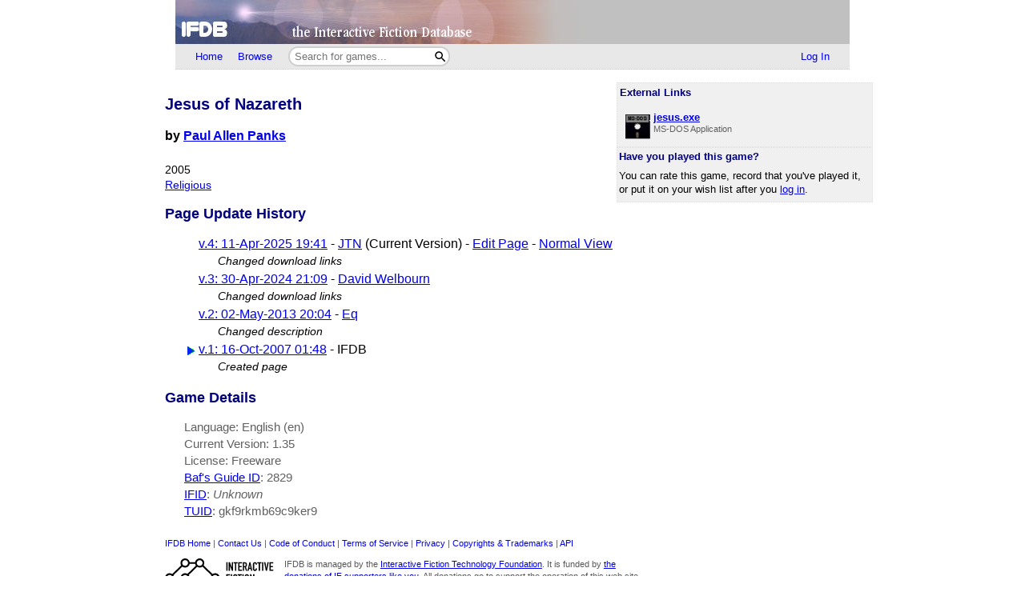

--- FILE ---
content_type: text/html; charset=utf-8
request_url: https://ifdb.org/viewgame?version=1&id=gkf9rkmb69c9ker9
body_size: 4245
content:
<html lang="en">
<head>
    <meta charset="utf-8">
    <link rel="apple-touch-icon" sizes="180x180" href="/favicons/apple-touch-icon.png">
    <link rel="icon" type="image/png" sizes="32x32" href="/favicons/favicon-32x32.png">
    <link rel="icon" type="image/png" sizes="16x16" href="/favicons/favicon-16x16.png">
    <link rel="manifest" href="/favicons/site.webmanifest">
    <link rel="shortcut icon" href="/favicon.ico">
    <meta name="theme-color" content="#000000">

   <link rel="search" type="application/opensearchdescription+xml"
         title="IFDB Search Plugin"
         href="https://ifdb.org/plugins/ifdb-opensearchdesc.xml">
   <script src="/ifdbutil.js?t=1736157376"></script>
   <meta name="description" content="IFDB is a game catalog and recommendation engine for Interactive Fiction, also known as Text Adventures. IFDB is a collaborative, wiki-style community project.  Members can contribute game listings, reviews, recommendations, and more.">
   <title>Jesus of Nazareth - Details</title>
   <link rel="stylesheet" href="/ifdb.css?t=1755109851">   <script type="module" src="/viewgame.js?t=1731687198"></script><meta property="og:site_name" content="IFDB" /><meta property="og:type" content="website" /><meta property="og:url" content="https://ifdb.org/viewgame?id=gkf9rkmb69c9ker9" /><meta property="og:title" content="Jesus of Nazareth" /><link rel="canonical" href="https://ifdb.org/viewgame?id=gkf9rkmb69c9ker9" />
<script type="text/javascript" nonce="ExusvgVe">
function checkReadMoreSections() {
    const windowHeight = window.outerHeight ?
        Math.min(window.innerHeight, window.outerHeight)
        : window.innerHeight;
    document.querySelectorAll('.readMore').forEach(section => {
        const expand = section.querySelector('.expand');
        if (!section.style.maxHeight && section.scrollHeight > windowHeight * 0.8) {
            expand.style.display = 'block';
        } else {
            expand.style.display = '';
        }
    })
}

addEventListener('resize', checkReadMoreSections);

addEventListener('DOMContentLoaded', () => {
    document.querySelectorAll('.readMore').forEach(section => {
        const expand = section.querySelector('.expand');
        const button = expand.querySelector('button');
        button.addEventListener('click', () => {
            expand.style.display = '';
            section.style.maxHeight = section.scrollHeight + 'px';
            section.addEventListener('transitionend', () => {
                section.style.maxHeight = 'max-content';
            });
        });
    });
    checkReadMoreSections();
})
</script>
   <script type="text/javascript" nonce="ExusvgVe">
<!--

function ckboxGetObj(id)
{
    return document.getElementById('ckBox' + id);
}

function ckboxClick(id, onUpdateFunc)
{
    const elem = ckboxGetObj(id);
    if (onUpdateFunc)
        onUpdateFunc(id, elem.checked);
}
//-->
</script>
   <meta name="viewport" content="width=device-width, initial-scale=1.0">
   </head>
<body>

<div class="topctl">
    <a href="/" aria-label="Home">
        <div class="topbar"></div>
    </a>
    <div id="main-nav-wrapper" class="prerender-moderate">
        <nav id="main-nav" class="main-nav">
            <div class="nav-left">
                <a id="topbar-home" href="/">Home</a>
                <a id="topbar-browse" href="/search?browse">Browse</a>
                <form class= "searchbar-wrapper" method="get" action="/search" name="search" role="search">
                        <input id="topbar-searchbar" type="search" name="searchbar" placeholder="Search for games...">
                        <button id="topbar-search-go-button" aria-label="Search"></button>
                </form>
            </div>
            <div class="nav-right">
                <ul>
                                    <li><a id="topbar-login" class="login-link" href="/login?dest=home">Log In</a></li>
                                </ul>
            </div>
        </nav>
        </div>
</div>

<script nonce="ExusvgVe">
    function ToggleMobileMenu() {
        document.querySelector('#main-nav ul').classList.toggle('mobile-hidden');
        document.querySelector('.login-link').classList.toggle('mobile-hidden');
        document.querySelectorAll('#mobile-menu-toggle-button img').forEach(item => item.classList.toggle('mobile-hidden'));
    }

    (()=> {

    // The mobile menu should be closed by default
    ToggleMobileMenu();

    // If javascript is enabled, un-hide the mobile menu button & add the 'mobile-menu' class to the main nav wrapper,
    const toggle = document.querySelector('#mobile-menu-toggle-button');
    if (toggle) {
        toggle.addEventListener('click', function () { ToggleMobileMenu(); });    
        toggle.classList.remove('hidden');
        document.querySelector('#main-nav-wrapper').classList.add('mobile-menu');
    }

})()

</script>

<div class="main">
<script type="text/javascript" nonce="ExusvgVe">
<!--

function sendReviewVote(reviewID, vote)
{
    jsonSend(`reviewvote?id=${reviewID}&vote=${vote}`,
             `voteMsg_${reviewID}`,
             () => displayReviewVote(reviewID, vote));
}
function displayReviewVote(reviewID, vote)
{
    if (vote != null)
    {
        if (vote == "R")
        {
            document.getElementById("voteStat_" + reviewID).innerHTML = "";
            document.getElementById("voteRemove_" + reviewID).innerHTML = "";
        }
        else {
            document.getElementById("voteStat_" + reviewID).innerHTML =
                    "<br>(You voted "
                    + (vote == 'Y' ? "Yes" : "No")
                    + ")";
            document.getElementById("voteRemove_" + reviewID).innerHTML = "<a href=\"needjs\">Remove vote</a> &nbsp; ";
            document.getElementById("voteRemove_" + reviewID).querySelector('a').addEventListener('click', function (event) {
                event.preventDefault();
                sendReviewVote(reviewID, 'R');
            })
        }
    }
    else {
        document.getElementById("voteRemove_" + reviewID).innerHTML = "";
    }
}


var curPopupMenu = null;
function popVoteMenu(reviewID)
{
    closePopupMenu(null);
    curPopupMenu = document.getElementById("voteMenu_" + reviewID);
    curPopupMenu.style.display = "inline";
}

var oldDocMouseDown = document.onmousedown;
document.onmousedown = mdClosePopupMenu;
function mdClosePopupMenu(event)
{
    var targ;
    if (!event)
        event = window.event;
    if (event.target)
        targ = event.target;
    else if (event.srcElement)
        targ = event.srcElement;
    else if (targ.nodeType == 3)
        targ = targ.parentNode;
    while (targ != null && targ != curPopupMenu)
        targ = targ.parentNode;

    closePopupMenu(targ);
    if (oldDocMouseDown)
        oldDocMouseDown();
}
function closePopupMenu(targ)
{
    if (curPopupMenu)
    {
        if (targ != curPopupMenu)
        {
            curPopupMenu.style.display = "none";
            curPopupMenu.parentNode.style.display = "none";
            curPopupMenu.parentNode.style.display = "inline";
            curPopupMenu = null;
        }
    }
}
function popupMenuKey(e, id)
{
    var ch = (window.event || e.keyCode ? e.keyCode : e.which);
    if (ch == 27)
    {
        closePopupMenu(null);
        document.getElementById('voteMenuLink_' + id).focus();
        return false;
    }
    return true;
}

//-->
</script>
<style nonce="ExusvgVe">
.reviews__moreOptions {
    display: inline;
    position: relative;
}
.reviews__voteMenu {
    display: none;
    position: absolute;
    left: 0px;
    z-index: 20000;
}
.reviews__separator {
    height: 1ex;
}
</style>
<div id='viewgame-body'>
<div class="downloadfloat">    <div class="readMore">
    <section class="downloads" id="externalLinks">
        <div>
              <h3>External Links</h3>
                    <div class='viewgame__foundGame'></div>                 </div>

                   <ul class="downloadlist"><li><a href="https://ifarchive.org/if-archive/games/competition2005/windows/jesus/jesus.exe"><img class="fileIcon" src="opsys?geticon=15"></a><div class='downloaditem'>
              <a href="https://ifarchive.org/if-archive/games/competition2005/windows/jesus/jesus.exe"><b>jesus.exe</b></a><br><span class=fmtnotes>MS-DOS Application</span></div></li></ul>    </section>
    <div class="expand"><button>Read More</button></div>
    </div>

   
        <table class=gamerightbar>
   <tr>
      <td>
         <h3>Have you played this game?</h3>
            You can rate this game, record that you've played it, or put it on your wish list after you <a href="login?dest=viewgame?id=gkf9rkmb69c9ker9">log in</a>.      </td>
   </tr>
</table>

    </div>

<div class='viewgame__mainSummary'>
                 <p>
         <section id="viewgame__header" cellspacing=0 cellpadding=0 border=0>
               
           <div>
              <h1>Jesus of Nazareth</h1>

              <b>by <a href="search?searchfor=author%3APaul+Allen+Panks">Paul Allen Panks</a></b><br><br>
                  <div class=details>
                                          2005<br>                     <a href="search?searchfor=genre:Religious">Religious</a><br>                                          <a class='viewgame__externalLinksAnchor viewgame__externalLinksDiv' href='#externalLinks'>External Links</a>              </div>
           </div>
         </section>

         
</div>


         <h2>Page Update History</h2><div class=indented>
            <table cellspacing=0 cellpadding=0 border=0>
            <tr valign=baseline><td></td><td>
            <a href="viewgame?history&version=4&id=gkf9rkmb69c9ker9">
            v.4: 11-Apr-2025 19:41</a> -
            <a href="showuser?id=8ugypz1zdjgv9hw6">JTN</a>
            (Current Version)
            - <a href="editgame?id=gkf9rkmb69c9ker9">Edit Page</a> - <a href="viewgame?id=gkf9rkmb69c9ker9">Normal View</a>
          <br><div class=indented><span class=details><i>Changed download links</i></span></div></td></tr><tr valign=baseline><td></td><td><a href="viewgame?version=3&id=gkf9rkmb69c9ker9">
           v.3: 30-Apr-2024 21:09</a> - <a href="showuser?id=3wcnay8ie4ajtyrm">David Welbourn</a><br><div class=indented><span class=details><i>Changed download links</i></span></div></td></tr><tr valign=baseline><td></td><td><a href="viewgame?version=2&id=gkf9rkmb69c9ker9">
           v.2: 02-May-2013 20:04</a> - <a href="showuser?id=o0moaxtjpunpwohj">Eq</a><br><div class=indented><span class=details><i>Changed description</i></span></div></td></tr><tr valign=baseline><td><img src="/img/blank.gif" class="current-version-marker">&nbsp;</td><td><a href="viewgame?version=1&id=gkf9rkmb69c9ker9">
           v.1: 16-Oct-2007 01:48</a> - IFDB<br><div class=indented><span class=details>
        <i>Created page</i></span></div></td></tr></table></div>         <h2>Game Details</h2>
         <div class=indented>
            <span class=notes>
               Language: English (en)<br>                              Current Version: 1.35<br>
               License: Freeware<br>                                                            <a href="help-bafs" target="IFDBHelp"><script nonce='ExusvgVe'>
document.currentScript.parentElement.addEventListener('click', function (event) {
var result = (function(){ helpWin('help-bafs');return false; }).apply(event.target);
if (result === false) event.preventDefault();
});
</script>Baf's Guide ID</a>:
                     <a class=silent
                      href="https://web.archive.org/web/20110100000000/http://www.wurb.com/if/game/2829"
                        title="Go to the Baf's Guide listing for this game">
                        2829</a>
                     <br>
            </span>
            <span class=notes><a href="help-ifid" target="IFDBHelp"><script nonce='ExusvgVe'>
document.currentScript.parentElement.addEventListener('click', function (event) {
var result = (function(){ helpWin('help-ifid');return false; }).apply(event.target);
if (result === false) event.preventDefault();
});
</script>IFID</a>: <i>Unknown</i></span><br>            <span class=notes>
              <a href="help-tuid" target="IFDBHelp"><script nonce='ExusvgVe'>
document.currentScript.parentElement.addEventListener('click', function (event) {
var result = (function(){ helpWin('help-tuid');return false; }).apply(event.target);
if (result === false) event.preventDefault();
});
</script>TUID</a>:
                 gkf9rkmb69c9ker9            </span><br>

            
         </div></div>
<div class="footer prerender-moderate">
<a class="nav" id="footer-home" href="/">IFDB Home</a> |
<a class="nav" id="footer-contact" href="/contact">Contact Us</a> |
<a class="nav" id="footer-coc" href="/code-of-conduct">Code of Conduct</a> |
<a class="nav" id="footer-tos" href="/tos">Terms of Service</a> |
<a class="nav" id="footer-privacy" href="/privacy">Privacy</a> |
<a class="nav" id="footer-copyright" href="/copyright">Copyrights &amp; Trademarks</a> |
<a class="nav" id="footer-api" href="/api/">API</a>
<div class="iftf-donation">
    <div>
        <a href="https://iftechfoundation.org/"><img class="iftf invert" alt="Interactive Fiction technology Foundation" src="/img/iftf-logo.svg"></a>
    </div>
    <div>
        IFDB is managed by the <a href="https://iftechfoundation.org/">Interactive Fiction Technology Foundation</a>.
        It is funded by <a href="https://iftechfoundation.org/give/">the donations of IF supporters like you</a>.
        All donations go to support the operation of this web site and IFTF's other services.
        <form action="https://www.paypal.com/donate" method="post" target="_top">
            <input type="hidden" name="hosted_button_id" value="2CZJEA3PXM3QS" />
            <input class="Donate" type="submit" value="Donate with PayPal">
        </form>
    </div>
</div>
</div>

</div>
<script defer src="https://static.cloudflareinsights.com/beacon.min.js/vcd15cbe7772f49c399c6a5babf22c1241717689176015" integrity="sha512-ZpsOmlRQV6y907TI0dKBHq9Md29nnaEIPlkf84rnaERnq6zvWvPUqr2ft8M1aS28oN72PdrCzSjY4U6VaAw1EQ==" nonce="ExusvgVe" data-cf-beacon='{"version":"2024.11.0","token":"1b1fba2d80fa481b88a08a27b9f2ee55","r":1,"server_timing":{"name":{"cfCacheStatus":true,"cfEdge":true,"cfExtPri":true,"cfL4":true,"cfOrigin":true,"cfSpeedBrain":true},"location_startswith":null}}' crossorigin="anonymous"></script>
</body>
</html>

